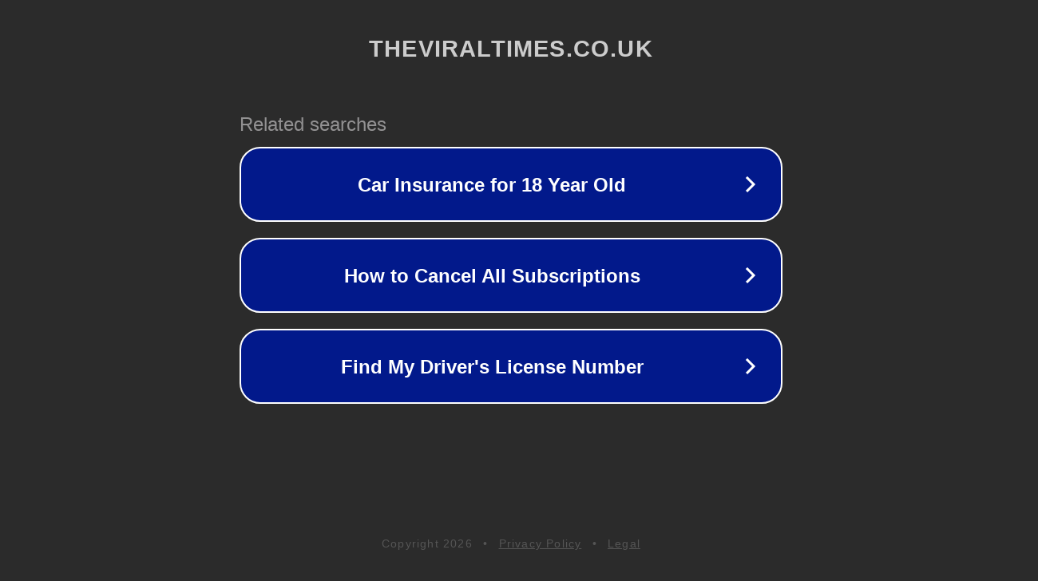

--- FILE ---
content_type: text/html; charset=utf-8
request_url: https://theviraltimes.co.uk/2024/03/bird-watching-and-nature-exploration-on-mardi-himal-trek/
body_size: 1146
content:
<!doctype html>
<html data-adblockkey="MFwwDQYJKoZIhvcNAQEBBQADSwAwSAJBANDrp2lz7AOmADaN8tA50LsWcjLFyQFcb/P2Txc58oYOeILb3vBw7J6f4pamkAQVSQuqYsKx3YzdUHCvbVZvFUsCAwEAAQ==_ZhLl1uPPAqoy3Fdi/BpPVxTrUTrSLC4UVZdYOMM92BYv5N6+MFgKlcYMpKGfT+VJaTrlOKqyZ4DD2jY8qdufQQ==" lang="en" style="background: #2B2B2B;">
<head>
    <meta charset="utf-8">
    <meta name="viewport" content="width=device-width, initial-scale=1">
    <link rel="icon" href="[data-uri]">
    <link rel="preconnect" href="https://www.google.com" crossorigin>
</head>
<body>
<div id="target" style="opacity: 0"></div>
<script>window.park = "[base64]";</script>
<script src="/bSbQbFYrL.js"></script>
</body>
</html>
